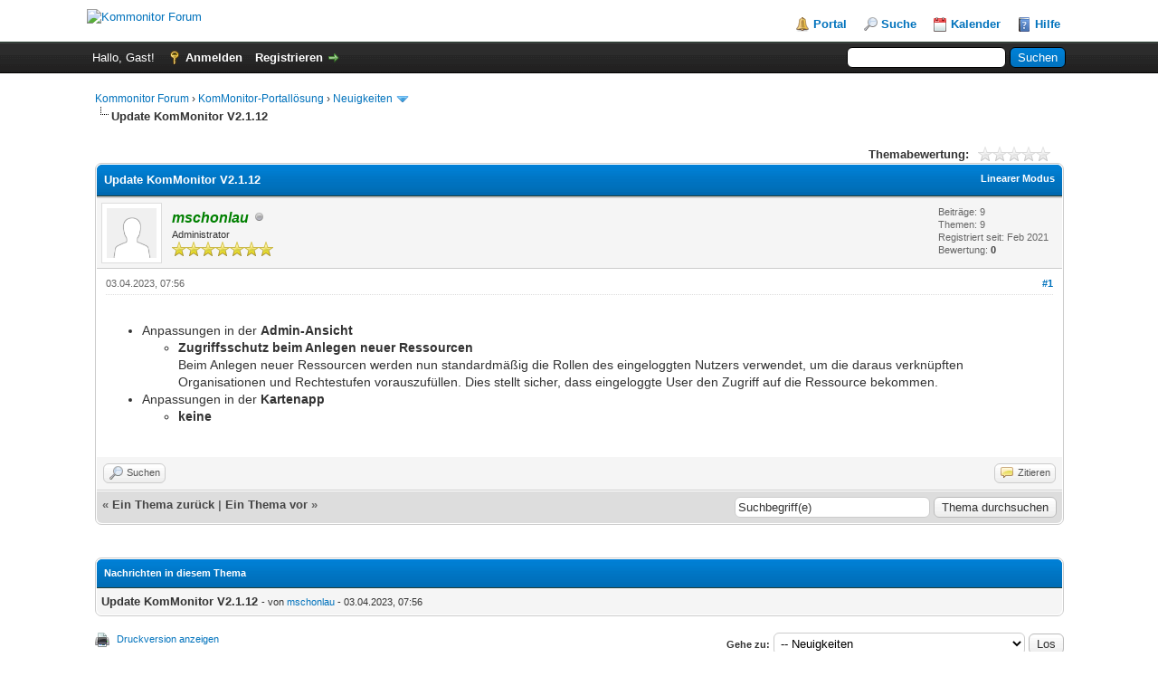

--- FILE ---
content_type: text/html; charset=UTF-8
request_url: https://forum.kommonitor.de/showthread.php?mode=threaded&tid=42&pid=90
body_size: 7479
content:
<!DOCTYPE html PUBLIC "-//W3C//DTD XHTML 1.0 Transitional//EN" "http://www.w3.org/TR/xhtml1/DTD/xhtml1-transitional.dtd"><!-- start: showthread -->
<html xml:lang="de" lang="de" xmlns="http://www.w3.org/1999/xhtml">
<head>
<title>Update KomMonitor V2.1.12</title>
<!-- start: headerinclude -->
<link rel="alternate" type="application/rss+xml" title="Letzte Themen (RSS 2.0)" href="https://forum.kommonitor.de/syndication.php" />
<link rel="alternate" type="application/atom+xml" title="Letzte Themen (Atom 1.0)" href="https://forum.kommonitor.de/syndication.php?type=atom1.0" />
<meta http-equiv="Content-Type" content="text/html; charset=UTF-8" />
<meta http-equiv="Content-Script-Type" content="text/javascript" />
<script type="text/javascript" src="https://forum.kommonitor.de/jscripts/jquery.js?ver=1823"></script>
<script type="text/javascript" src="https://forum.kommonitor.de/jscripts/jquery.plugins.min.js?ver=1821"></script>
<script type="text/javascript" src="https://forum.kommonitor.de/jscripts/general.js?ver=1827"></script>

<link type="text/css" rel="stylesheet" href="https://forum.kommonitor.de/cache/themes/theme1/global.css?t=1683275137" />
<link type="text/css" rel="stylesheet" href="https://forum.kommonitor.de/cache/themes/theme1/star_ratings.css?t=1683275137" />
<link type="text/css" rel="stylesheet" href="https://forum.kommonitor.de/cache/themes/theme1/showthread.css?t=1683275137" />
<link type="text/css" rel="stylesheet" href="https://forum.kommonitor.de/cache/themes/theme1/css3.css?t=1683275137" />

<script type="text/javascript">
<!--
	lang.unknown_error = "Ein unbekannter Fehler ist aufgetreten.";
	lang.confirm_title = "Bitte bestätigen";
	lang.expcol_collapse = "[-]";
	lang.expcol_expand = "[+]";
	lang.select2_match = "Ein Ergebnis wurde gefunden, drücken Sie die Eingabetaste um es auszuwählen.";
	lang.select2_matches = "{1} Ergebnisse wurden gefunden, benutzen Sie die Pfeiltasten zum Navigieren.";
	lang.select2_nomatches = "Keine Ergebnisse gefunden";
	lang.select2_inputtooshort_single = "Bitte geben Sie ein oder mehrere Zeichen ein";
	lang.select2_inputtooshort_plural = "Bitte geben Sie {1} oder mehr Zeichen ein";
	lang.select2_inputtoolong_single = "Bitte löschen Sie ein Zeichen";
	lang.select2_inputtoolong_plural = "Bitte löschen Sie {1} Zeichen";
	lang.select2_selectiontoobig_single = "Sie können nur einen Eintrag auswählen";
	lang.select2_selectiontoobig_plural = "Sie können nur {1} Einträge auswählen";
	lang.select2_loadmore = "Lade weitere Ergebnisse&hellip;";
	lang.select2_searching = "Suche&hellip;";

	var templates = {
		modal: '<div class=\"modal\">\
	<div style=\"overflow-y: auto; max-height: 400px;\">\
		<table border=\"0\" cellspacing=\"0\" cellpadding=\"5\" class=\"tborder\">\
			<tr>\
				<td class=\"thead\"><strong>__title__</strong></td>\
			</tr>\
			<tr>\
				<td class=\"trow1\">__message__</td>\
			</tr>\
			<tr>\
				<td class=\"tfoot\">\
					<div style=\"text-align: center\" class=\"modal_buttons\">__buttons__</div>\
				</td>\
			</tr>\
		</table>\
	</div>\
</div>',
		modal_button: '<input type=\"submit\" class=\"button\" value=\"__title__\"/>&nbsp;'
	};

	var cookieDomain = ".forum.kommonitor.de";
	var cookiePath = "/";
	var cookiePrefix = "";
	var cookieSecureFlag = "0";
	var deleteevent_confirm = "Möchten Sie dieses Ereignis wirklich löschen?";
	var removeattach_confirm = "Möchten Sie den ausgewählten Anhang wirklich löschen?";
	var loading_text = 'Lade.<br />Bitte warten&hellip;';
	var saving_changes = 'Änderungen werden gespeichert&hellip;';
	var use_xmlhttprequest = "1";
	var my_post_key = "261c23559973e30c881c9b5242c2cde2";
	var rootpath = "https://forum.kommonitor.de";
	var imagepath = "https://forum.kommonitor.de/images";
  	var yes_confirm = "Ja";
	var no_confirm = "Nein";
	var MyBBEditor = null;
	var spinner_image = "https://forum.kommonitor.de/images/spinner.gif";
	var spinner = "<img src='" + spinner_image +"' alt='' />";
	var modal_zindex = 9999;
// -->
</script>
<!-- end: headerinclude -->
<script type="text/javascript">
<!--
	var quickdelete_confirm = "Möchten Sie diesen Beitrag wirklich löschen?";
	var quickrestore_confirm = "Möchten Sie diesen Beitrag wirklich wiederherstellen?";
	var allowEditReason = "1";
	lang.save_changes = "Änderungen speichern";
	lang.cancel_edit = "Bearbeitung abbrechen";
	lang.quick_edit_update_error = "Beim Bearbeiten des Beitrags ist es zu einem Fehler gekommen:";
	lang.quick_reply_post_error = "Beim Absenden des Beitrags ist es zu einem Fehler gekommen:";
	lang.quick_delete_error = "Beim Löschen des Beitrags ist es zu einem Fehler gekommen:";
	lang.quick_delete_success = "Der Beitrag wurde erfolgreich gelöscht.";
	lang.quick_delete_thread_success = "Das Thema wurde erfolgreich gelöscht.";
	lang.quick_restore_error = "Beim Wiederherstellen des Beitrags ist es zu einem Fehler gekommen:";
	lang.quick_restore_success = "Der Beitrag wurde erfolgreich wiederhergestellt.";
	lang.editreason = "Bearbeitungsgrund";
	lang.post_deleted_error = "Sie können diese Aktion nicht auf einen gelöschten Beitrag anwenden.";
	lang.softdelete_thread = "Thema als gelöscht markieren";
	lang.restore_thread = "Thema wiederherstellen";
// -->
</script>
<!-- jeditable (jquery) -->
<script type="text/javascript" src="https://forum.kommonitor.de/jscripts/report.js?ver=1820"></script>
<script src="https://forum.kommonitor.de/jscripts/jeditable/jeditable.min.js"></script>
<script type="text/javascript" src="https://forum.kommonitor.de/jscripts/thread.js?ver=1827"></script>
</head>
<body>
	<!-- start: header -->
<div id="container">
		<a name="top" id="top"></a>
		<div id="header">
			<div id="logo">
				<div class="wrapper">
					<a href="https://forum.kommonitor.de/index.php"><img src="https://forum.kommonitor.de/images/Logo_KomMonitor.png" alt="Kommonitor Forum" title="Kommonitor Forum" /></a>
					<ul class="menu top_links">
						<!-- start: header_menu_portal -->
<li><a href="https://forum.kommonitor.de/portal.php" class="portal">Portal</a></li>
<!-- end: header_menu_portal -->
						<!-- start: header_menu_search -->
<li><a href="https://forum.kommonitor.de/search.php" class="search">Suche</a></li>
<!-- end: header_menu_search -->
						
						<!-- start: header_menu_calendar -->
<li><a href="https://forum.kommonitor.de/calendar.php" class="calendar">Kalender</a></li>
<!-- end: header_menu_calendar -->
						<li><a href="https://forum.kommonitor.de/misc.php?action=help" class="help">Hilfe</a></li>
					</ul>
				</div>
			</div>
			<div id="panel">
				<div class="upper">
					<div class="wrapper">
						<!-- start: header_quicksearch -->
						<form action="https://forum.kommonitor.de/search.php">
						<fieldset id="search">
							<input name="keywords" type="text" class="textbox" />
							<input value="Suchen" type="submit" class="button" />
							<input type="hidden" name="action" value="do_search" />
							<input type="hidden" name="postthread" value="1" />
						</fieldset>
						</form>
<!-- end: header_quicksearch -->
						<!-- start: header_welcomeblock_guest -->
						<!-- Continuation of div(class="upper") as opened in the header template -->
						<span class="welcome">Hallo, Gast! <a href="https://forum.kommonitor.de/member.php?action=login" onclick="$('#quick_login').modal({ fadeDuration: 250, keepelement: true, zIndex: (typeof modal_zindex !== 'undefined' ? modal_zindex : 9999) }); return false;" class="login">Anmelden</a> <a href="https://forum.kommonitor.de/member.php?action=register" class="register">Registrieren</a></span>
					</div>
				</div>
				<div class="modal" id="quick_login" style="display: none;">
					<form method="post" action="https://forum.kommonitor.de/member.php">
						<input name="action" type="hidden" value="do_login" />
						<input name="url" type="hidden" value="" />
						<input name="quick_login" type="hidden" value="1" />
						<input name="my_post_key" type="hidden" value="261c23559973e30c881c9b5242c2cde2" />
						<table width="100%" cellspacing="0" cellpadding="5" border="0" class="tborder">
							<tr>
								<td class="thead" colspan="2"><strong>Login</strong></td>
							</tr>
							<!-- start: header_welcomeblock_guest_login_modal -->
<tr>
	<td class="trow1" width="25%"><strong>Benutzername:</strong></td>
	<td class="trow1"><input name="quick_username" id="quick_login_username" type="text" value="" class="textbox initial_focus" /></td>
</tr>
<tr>
	<td class="trow2"><strong>Passwort:</strong></td>
	<td class="trow2">
		<input name="quick_password" id="quick_login_password" type="password" value="" class="textbox" /><br />
		<a href="https://forum.kommonitor.de/member.php?action=lostpw" class="lost_password">Passwort vergessen?</a>
	</td>
</tr>
<tr>
	<td class="trow1">&nbsp;</td>
	<td class="trow1 remember_me">
		<input name="quick_remember" id="quick_login_remember" type="checkbox" value="yes" class="checkbox" checked="checked" />
		<label for="quick_login_remember">Merken</label>
	</td>
</tr>
<tr>
	<td class="trow2" colspan="2">
		<div align="center"><input name="submit" type="submit" class="button" value="Login" /></div>
	</td>
</tr>
<!-- end: header_welcomeblock_guest_login_modal -->
						</table>
					</form>
				</div>
				<script type="text/javascript">
					$("#quick_login input[name='url']").val($(location).attr('href'));
				</script>
<!-- end: header_welcomeblock_guest -->
					<!-- </div> in header_welcomeblock_member and header_welcomeblock_guest -->
				<!-- </div> in header_welcomeblock_member and header_welcomeblock_guest -->
			</div>
		</div>
		<div id="content">
			<div class="wrapper">
				
				
				
				
				
				
				
				<!-- start: nav -->

<div class="navigation">
<!-- start: nav_bit -->
<a href="https://forum.kommonitor.de/index.php">Kommonitor Forum</a><!-- start: nav_sep -->
&rsaquo;
<!-- end: nav_sep -->
<!-- end: nav_bit --><!-- start: nav_bit -->
<a href="forumdisplay.php?fid=1">KomMonitor-Portallösung</a><!-- start: nav_sep -->
&rsaquo;
<!-- end: nav_sep -->
<!-- end: nav_bit --><!-- start: nav_bit -->
<a href="forumdisplay.php?fid=6">Neuigkeiten</a><!-- start: nav_dropdown -->
 <img src="https://forum.kommonitor.de/images/arrow_down.png" alt="v" title="" class="pagination_breadcrumb_link" id="breadcrumb_multipage" /><!-- start: multipage_breadcrumb -->
<div id="breadcrumb_multipage_popup" class="pagination pagination_breadcrumb" style="display: none;">
<!-- start: multipage_page_link_current -->
 <a href="forumdisplay.php?fid=6" class="pagination_current">1</a>
<!-- end: multipage_page_link_current --><!-- start: multipage_page -->
<a href="forumdisplay.php?fid=6&amp;page=2" class="pagination_page">2</a>
<!-- end: multipage_page --><!-- start: multipage_nextpage -->
<a href="forumdisplay.php?fid=6&amp;page=2" class="pagination_next">Weiter &raquo;</a>
<!-- end: multipage_nextpage -->
</div>
<script type="text/javascript">
// <!--
	if(use_xmlhttprequest == "1")
	{
		$("#breadcrumb_multipage").popupMenu();
	}
// -->
</script>
<!-- end: multipage_breadcrumb -->
<!-- end: nav_dropdown -->
<!-- end: nav_bit --><!-- start: nav_sep_active -->
<br /><img src="https://forum.kommonitor.de/images/nav_bit.png" alt="" />
<!-- end: nav_sep_active --><!-- start: nav_bit_active -->
<span class="active">Update KomMonitor V2.1.12</span>
<!-- end: nav_bit_active -->
</div>
<!-- end: nav -->
				<br />
<!-- end: header -->
	
	
	<div class="float_left">
		
	</div>
	<div class="float_right">
		
	</div>
	<!-- start: showthread_ratethread -->
<div style="margin-top: 6px; padding-right: 10px;" class="float_right">
		<script type="text/javascript">
		<!--
			lang.ratings_update_error = "Es ist zu einem Fehler beim Aktualisieren der Bewertung gekommen.";
		// -->
		</script>
		<script type="text/javascript" src="https://forum.kommonitor.de/jscripts/rating.js?ver=1821"></script>
		<div class="inline_rating">
			<strong class="float_left" style="padding-right: 10px;">Themabewertung:</strong>
			<ul class="star_rating star_rating_notrated" id="rating_thread_42">
				<li style="width: 0%" class="current_rating" id="current_rating_42">0 Bewertung(en) - 0 im Durchschnitt</li>
				<li><a class="one_star" title="1 Stern von 5" href="./ratethread.php?tid=42&amp;rating=1&amp;my_post_key=261c23559973e30c881c9b5242c2cde2">1</a></li>
				<li><a class="two_stars" title="2 Sterne von 5" href="./ratethread.php?tid=42&amp;rating=2&amp;my_post_key=261c23559973e30c881c9b5242c2cde2">2</a></li>
				<li><a class="three_stars" title="3 Sterne von 5" href="./ratethread.php?tid=42&amp;rating=3&amp;my_post_key=261c23559973e30c881c9b5242c2cde2">3</a></li>
				<li><a class="four_stars" title="4 Sterne von 5" href="./ratethread.php?tid=42&amp;rating=4&amp;my_post_key=261c23559973e30c881c9b5242c2cde2">4</a></li>
				<li><a class="five_stars" title="5 Sterne von 5" href="./ratethread.php?tid=42&amp;rating=5&amp;my_post_key=261c23559973e30c881c9b5242c2cde2">5</a></li>
			</ul>
		</div>
</div>
<!-- end: showthread_ratethread -->
	<table border="0" cellspacing="0" cellpadding="5" class="tborder tfixed clear">
		<tr>
			<td class="thead">
				<div class="float_right">
					<span class="smalltext"><strong><a href="showthread.php?mode=linear&amp;tid=42&amp;pid=90#pid90">Linearer Modus</a></strong></span>
				</div>
				<div>
					<strong>Update KomMonitor V2.1.12</strong>
				</div>
			</td>
		</tr>
<tr><td id="posts_container">
	<div id="posts">
		<!-- start: postbit -->

<a name="pid90" id="pid90"></a>
<div class="post " style="" id="post_90">
<div class="post_author">
	<!-- start: postbit_avatar -->
<div class="author_avatar"><a href="member.php?action=profile&amp;uid=9"><img src="https://forum.kommonitor.de/images/default_avatar.png" alt="" width="55" height="55" /></a></div>
<!-- end: postbit_avatar -->
	<div class="author_information">
			<strong><span class="largetext"><a href="https://forum.kommonitor.de/member.php?action=profile&amp;uid=9"><span style="color: green;"><strong><em>mschonlau</em></strong></span></a></span></strong> <!-- start: postbit_offline -->
<img src="https://forum.kommonitor.de/images/buddy_offline.png" title="Offline" alt="Offline" class="buddy_status" />
<!-- end: postbit_offline --><br />
			<span class="smalltext">
				Administrator<br />
				<img src="images/star.png" border="0" alt="*" /><img src="images/star.png" border="0" alt="*" /><img src="images/star.png" border="0" alt="*" /><img src="images/star.png" border="0" alt="*" /><img src="images/star.png" border="0" alt="*" /><img src="images/star.png" border="0" alt="*" /><img src="images/star.png" border="0" alt="*" /><br />
				
			</span>
	</div>
	<div class="author_statistics">
		<!-- start: postbit_author_user -->

	Beiträge: 9<br />
	Themen: 9<br />
	Registriert seit: Feb 2021
	<!-- start: postbit_reputation -->
<br />Bewertung: <!-- start: postbit_reputation_formatted_link -->
<a href="reputation.php?uid=9"><strong class="reputation_neutral">0</strong></a>
<!-- end: postbit_reputation_formatted_link -->
<!-- end: postbit_reputation -->
<!-- end: postbit_author_user -->
	</div>
</div>
<div class="post_content">
	<div class="post_head">
		<!-- start: postbit_posturl -->
<div class="float_right" style="vertical-align: top">
<strong><a href="showthread.php?tid=42&amp;pid=90#pid90" title="Update KomMonitor V2.1.12">#1</a></strong>

</div>
<!-- end: postbit_posturl -->
		
		<span class="post_date">03.04.2023, 07:56 <span class="post_edit" id="edited_by_90"></span></span>
		
	</div>
	<div class="post_body scaleimages" id="pid_90">
		<ul class="mycode_list"><li>Anpassungen in der <span style="font-weight: bold;" class="mycode_b">Admin-Ansicht</span><ul class="mycode_list"><li><span style="font-weight: bold;" class="mycode_b">Zugriffsschutz beim Anlegen neuer Ressourcen</span> <br />
 Beim Anlegen neuer Ressourcen werden nun standardmäßig die Rollen des eingeloggten Nutzers verwendet, um die daraus verknüpften Organisationen und Rechtestufen vorauszufüllen. Dies stellt sicher, dass eingeloggte User den Zugriff auf die Ressource bekommen. <br />
</li>
</ul>
</li>
<li>Anpassungen in der <span style="font-weight: bold;" class="mycode_b">Kartenapp</span><ul class="mycode_list"><li><span style="font-weight: bold;" class="mycode_b">keine</span> <br />
</li>
</ul>
</li>
</ul>

	</div>
	
	
	<div class="post_meta" id="post_meta_90">
		
		<div class="float_right">
			
		</div>
	</div>
	
</div>
<div class="post_controls">
	<div class="postbit_buttons author_buttons float_left">
		<!-- start: postbit_find -->
<a href="search.php?action=finduser&amp;uid=9" title="Alle Beiträge dieses Benutzers finden" class="postbit_find"><span>Suchen</span></a>
<!-- end: postbit_find -->
	</div>
	<div class="postbit_buttons post_management_buttons float_right">
		<!-- start: postbit_quote -->
<a href="newreply.php?tid=42&amp;replyto=90" title="Diese Nachricht in einer Antwort zitieren" class="postbit_quote postbit_mirage"><span>Zitieren</span></a>
<!-- end: postbit_quote -->
	</div>
</div>
</div>
<!-- end: postbit -->
	</div>
</td></tr>
		<tr>
			<td class="tfoot">
				<!-- start: showthread_search -->
	<div class="float_right">
		<form action="search.php" method="post">
			<input type="hidden" name="action" value="thread" />
			<input type="hidden" name="tid" value="42" />
			<input type="text" name="keywords" value="Suchbegriff(e)" onfocus="if(this.value == 'Suchbegriff(e)') { this.value = ''; }" onblur="if(this.value=='') { this.value='Suchbegriff(e)'; }" class="textbox" size="25" />
			<input type="submit" class="button" value="Thema durchsuchen" />
		</form>
	</div>
<!-- end: showthread_search -->
				<div>
					<strong>&laquo; <a href="showthread.php?tid=42&amp;action=nextoldest">Ein Thema zurück</a> | <a href="showthread.php?tid=42&amp;action=nextnewest">Ein Thema vor</a> &raquo;</strong>
				</div>
			</td>
		</tr>
	</table>
	<div class="float_left">
		
	</div>
	<div style="padding-top: 4px;" class="float_right">
		
	</div>
	<br class="clear" />
	
	<!-- start: showthread_threadedbox -->
<br />
<table border="0" cellspacing="0" cellpadding="5" class="tborder">
<tr>
<td class="thead"><span class="smalltext"><strong>Nachrichten in diesem Thema</strong></span></td>
</tr>
<tr>
<td class="trow1"><!-- start: showthread_threaded_bitactive -->
<div style="margin-left: 0px;"><strong>Update KomMonitor V2.1.12</strong> <span class="smalltext">- von <a href="https://forum.kommonitor.de/member.php?action=profile&amp;uid=9">mschonlau</a> - 03.04.2023, 07:56</span></div>
<!-- end: showthread_threaded_bitactive --></td>
</tr>
</table>
<!-- end: showthread_threadedbox -->
	
	<br />
	<div class="float_left">
		<ul class="thread_tools">
			<!-- start: showthread_printthread -->
<li class="printable"><a href="printthread.php?tid=42">Druckversion anzeigen</a></li>
<!-- end: showthread_printthread -->
			
			
			
		</ul>
	</div>

	<div class="float_right" style="text-align: right;">
		
		<!-- start: forumjump_advanced -->
<form action="forumdisplay.php" method="get">
<span class="smalltext"><strong>Gehe zu:</strong></span>
<select name="fid" class="forumjump">
<option value="-4">Private Nachrichten</option>
<option value="-3">Benutzer Control-Panel</option>
<option value="-5">Wer ist online?</option>
<option value="-2">Suche</option>
<option value="-1">Forenstartseite</option>
<!-- start: forumjump_bit -->
<option value="1" > KomMonitor-Portallösung</option>
<!-- end: forumjump_bit --><!-- start: forumjump_bit -->
<option value="6" selected="selected">-- Neuigkeiten</option>
<!-- end: forumjump_bit --><!-- start: forumjump_bit -->
<option value="2" >-- KomMonitor-Benutzerinnen und Benutzer</option>
<!-- end: forumjump_bit --><!-- start: forumjump_bit -->
<option value="5" >-- Installation und Konfiguration</option>
<!-- end: forumjump_bit --><!-- start: forumjump_bit -->
<option value="3" >-- Administration</option>
<!-- end: forumjump_bit --><!-- start: forumjump_bit -->
<option value="7" >-- Bugs, Probleme und Fehlerberichte</option>
<!-- end: forumjump_bit --><!-- start: forumjump_bit -->
<option value="4" >-- Allgemeines</option>
<!-- end: forumjump_bit -->
</select>
<!-- start: gobutton -->
<input type="submit" class="button" value="Los" />
<!-- end: gobutton -->
</form>
<script type="text/javascript">
$(".forumjump").on('change', function() {
	var option = $(this).val();

	if(option < 0)
	{
		window.location = 'forumdisplay.php?fid='+option;
	}
	else
	{
		window.location = 'forumdisplay.php?fid='+option;
	}
});
</script>
<!-- end: forumjump_advanced -->
	</div>
	<br class="clear" />
	<!-- start: showthread_usersbrowsing -->
<br />
<span class="smalltext">Benutzer, die gerade dieses Thema anschauen: 1 Gast/Gäste</span>
<br />
<!-- end: showthread_usersbrowsing -->
	<!-- start: footer -->

	</div>
</div>
<div id="footer">
	<div class="upper">
		<div class="wrapper">
			<!-- start: footer_languageselect -->
<div class="language">
<form method="POST" action="/showthread.php" id="lang_select">
	<input type="hidden" name="mode" value="threaded" />
<input type="hidden" name="tid" value="42" />
<input type="hidden" name="pid" value="90" />

	<input type="hidden" name="my_post_key" value="261c23559973e30c881c9b5242c2cde2" />
	<select name="language" onchange="MyBB.changeLanguage();">
		<optgroup label="Einfache Sprachauswahl">
			<!-- start: footer_languageselect_option -->
<option value="deutsch_du">&nbsp;&nbsp;&nbsp;Deutsch informell (&quot;Du&quot;)</option>
<!-- end: footer_languageselect_option --><!-- start: footer_languageselect_option -->
<option value="deutsch_sie" selected="selected">&nbsp;&nbsp;&nbsp;Deutsch formell (&quot;Sie&quot;)</option>
<!-- end: footer_languageselect_option --><!-- start: footer_languageselect_option -->
<option value="english">&nbsp;&nbsp;&nbsp;English (American)</option>
<!-- end: footer_languageselect_option -->
		</optgroup>
	</select>
	<!-- start: gobutton -->
<input type="submit" class="button" value="Los" />
<!-- end: gobutton -->
</form>
</div>
<!-- end: footer_languageselect -->
			
			<ul class="menu bottom_links">
				<!-- start: footer_showteamlink -->
<li><a href="showteam.php">Foren-Team</a></li>
<!-- end: footer_showteamlink -->
				
				<li><a href="https://forum.kommonitor.de/">Kommonitor Forum</a></li>
				<li><a href="#top">Nach oben</a></li>
				<li><a href="https://forum.kommonitor.de/archive/index.php?thread-42.html">Archiv-Modus</a></li>
				<li><a href="https://forum.kommonitor.de/misc.php?action=markread">Alle Foren als gelesen markieren</a></li>
				<li><a href="https://forum.kommonitor.de/misc.php?action=syndication">RSS-Synchronisation</a></li>
			</ul>
		</div>
	</div>
	<div class="lower">
		<div class="wrapper">
			<span id="current_time"><strong>Es ist:</strong> 22.01.2026, 11:25</span>
			<span id="copyright">
				<!-- MyBB is free software developed and maintained by a volunteer community.
					It would be much appreciated by the MyBB Group if you left the full copyright and "powered by" notice intact,
					to show your support for MyBB.  If you choose to remove or modify the copyright below,
					you may be refused support on the MyBB Community Forums.

					This is free software, support us and we'll support you. -->
				Deutsche Übersetzung: <a href="https://www.mybb.de/" target="_blank" rel="noopener">MyBB.de</a>, Powered by <a href="https://mybb.com" target="_blank" rel="noopener">MyBB</a>, &copy; 2002-2026 <a href="https://mybb.com" target="_blank" rel="noopener">MyBB Group</a>.
				<!-- End powered by -->
			</span>
		</div>
	</div>
</div>
<!-- The following piece of code allows MyBB to run scheduled tasks. DO NOT REMOVE --><!-- start: task_image -->
<img src="https://forum.kommonitor.de/task.php" width="1" height="1" alt="" />
<!-- end: task_image --><!-- End task image code -->

</div>
<!-- end: footer -->
	<script type="text/javascript">
		var thread_deleted = "0";
		if(thread_deleted == "1")
		{
			$("#quick_reply_form, .new_reply_button, .thread_tools, .inline_rating").hide();
			$("#moderator_options_selector option.option_mirage").attr("disabled","disabled");
		}
	</script>
</body>
</html>
<!-- end: showthread -->